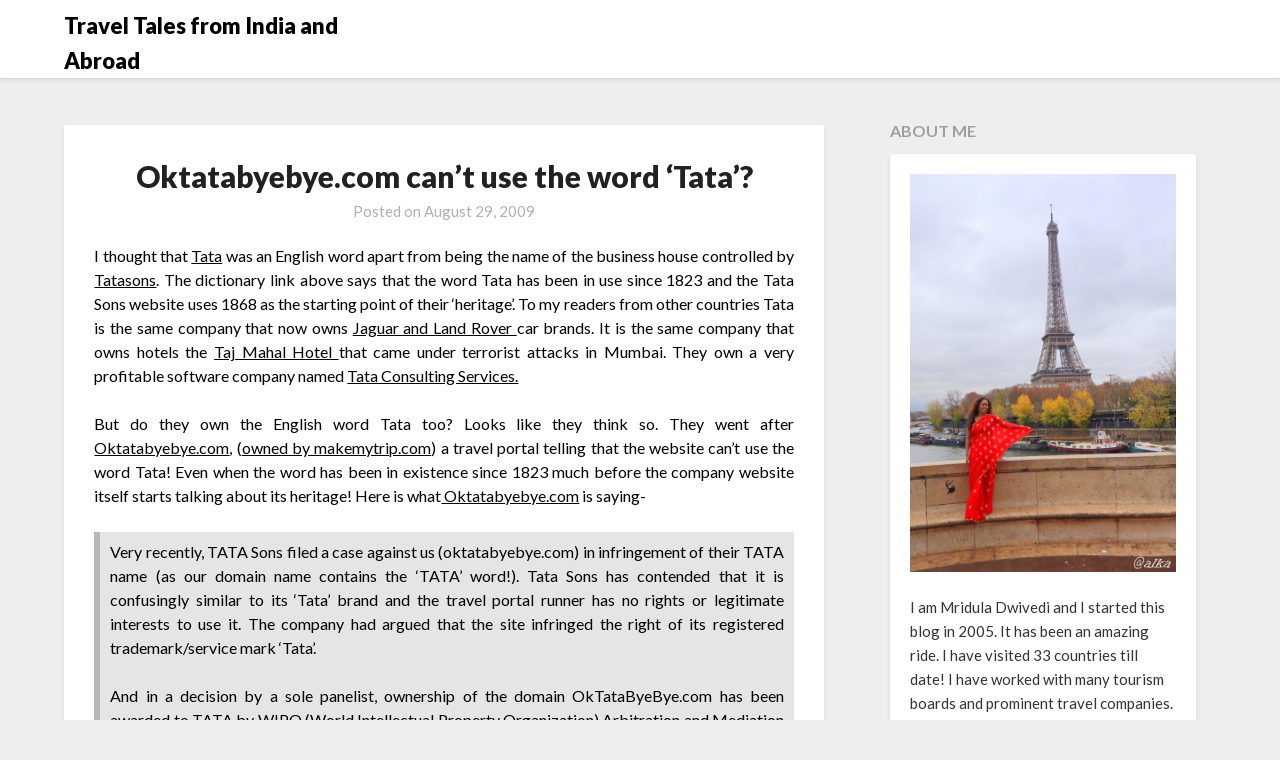

--- FILE ---
content_type: text/html; charset=UTF-8
request_url: https://traveltalesfromindia.in/oktatabyebye-com-cant-use-the-word-tata/
body_size: 15092
content:
<!doctype html>
<html dir="ltr" lang="en-US" prefix="og: https://ogp.me/ns#">
<head>
	<meta charset="UTF-8">
	<meta name="viewport" content="width=device-width, initial-scale=1">
	<link rel="profile" href="http://gmpg.org/xfn/11">
	<title>Oktatabyebye.com can’t use the word ‘Tata’? - Travel Tales from India and Abroad</title>
	<style>img:is([sizes="auto" i], [sizes^="auto," i]) { contain-intrinsic-size: 3000px 1500px }</style>
	
		<!-- All in One SEO 4.9.3 - aioseo.com -->
	<meta name="description" content="I thought that Tata was an English word apart from being the name of the business house controlled by Tatasons. The dictionary link above says that the word Tata has been in use since 1823 and the Tata Sons website uses 1868 as the starting point of their &#039;heritage&#039;. To my readers from other countries" />
	<meta name="robots" content="max-image-preview:large" />
	<meta name="author" content="Mridula Dwivedi"/>
	<link rel="canonical" href="https://traveltalesfromindia.in/oktatabyebye-com-cant-use-the-word-tata/" />
	<meta name="generator" content="All in One SEO (AIOSEO) 4.9.3" />
		<meta property="og:locale" content="en_US" />
		<meta property="og:site_name" content="Travel Tales from India and Abroad - @mridulablog" />
		<meta property="og:type" content="article" />
		<meta property="og:title" content="Oktatabyebye.com can’t use the word ‘Tata’? - Travel Tales from India and Abroad" />
		<meta property="og:description" content="I thought that Tata was an English word apart from being the name of the business house controlled by Tatasons. The dictionary link above says that the word Tata has been in use since 1823 and the Tata Sons website uses 1868 as the starting point of their &#039;heritage&#039;. To my readers from other countries" />
		<meta property="og:url" content="https://traveltalesfromindia.in/oktatabyebye-com-cant-use-the-word-tata/" />
		<meta property="article:published_time" content="2009-08-29T05:18:00+00:00" />
		<meta property="article:modified_time" content="2009-08-29T05:18:00+00:00" />
		<meta property="article:publisher" content="https://www.facebook.com/mridulablog" />
		<meta name="twitter:card" content="summary" />
		<meta name="twitter:site" content="@mridulablog" />
		<meta name="twitter:title" content="Oktatabyebye.com can’t use the word ‘Tata’? - Travel Tales from India and Abroad" />
		<meta name="twitter:description" content="I thought that Tata was an English word apart from being the name of the business house controlled by Tatasons. The dictionary link above says that the word Tata has been in use since 1823 and the Tata Sons website uses 1868 as the starting point of their &#039;heritage&#039;. To my readers from other countries" />
		<meta name="twitter:creator" content="@mridulablog" />
		<script type="application/ld+json" class="aioseo-schema">
			{"@context":"https:\/\/schema.org","@graph":[{"@type":"BlogPosting","@id":"https:\/\/traveltalesfromindia.in\/oktatabyebye-com-cant-use-the-word-tata\/#blogposting","name":"Oktatabyebye.com can\u2019t use the word \u2018Tata\u2019? - Travel Tales from India and Abroad","headline":"Oktatabyebye.com can&#8217;t use the word &#8216;Tata&#8217;?","author":{"@id":"https:\/\/traveltalesfromindia.in\/author\/admin\/#author"},"publisher":{"@id":"https:\/\/traveltalesfromindia.in\/#organization"},"image":{"@type":"ImageObject","url":"http:\/\/www.flyyoufools.com\/wp-content\/2009\/08\/181-tata-vs-oktatabyebye.png","@id":"https:\/\/traveltalesfromindia.in\/oktatabyebye-com-cant-use-the-word-tata\/#articleImage"},"datePublished":"2009-08-29T05:18:00+05:30","dateModified":"2009-08-29T05:18:00+05:30","inLanguage":"en-US","commentCount":11,"mainEntityOfPage":{"@id":"https:\/\/traveltalesfromindia.in\/oktatabyebye-com-cant-use-the-word-tata\/#webpage"},"isPartOf":{"@id":"https:\/\/traveltalesfromindia.in\/oktatabyebye-com-cant-use-the-word-tata\/#webpage"},"articleSection":"Uncategorized"},{"@type":"BreadcrumbList","@id":"https:\/\/traveltalesfromindia.in\/oktatabyebye-com-cant-use-the-word-tata\/#breadcrumblist","itemListElement":[{"@type":"ListItem","@id":"https:\/\/traveltalesfromindia.in#listItem","position":1,"name":"Home","item":"https:\/\/traveltalesfromindia.in","nextItem":{"@type":"ListItem","@id":"https:\/\/traveltalesfromindia.in\/category\/uncategorized\/#listItem","name":"Uncategorized"}},{"@type":"ListItem","@id":"https:\/\/traveltalesfromindia.in\/category\/uncategorized\/#listItem","position":2,"name":"Uncategorized","item":"https:\/\/traveltalesfromindia.in\/category\/uncategorized\/","nextItem":{"@type":"ListItem","@id":"https:\/\/traveltalesfromindia.in\/oktatabyebye-com-cant-use-the-word-tata\/#listItem","name":"Oktatabyebye.com can&#8217;t use the word &#8216;Tata&#8217;?"},"previousItem":{"@type":"ListItem","@id":"https:\/\/traveltalesfromindia.in#listItem","name":"Home"}},{"@type":"ListItem","@id":"https:\/\/traveltalesfromindia.in\/oktatabyebye-com-cant-use-the-word-tata\/#listItem","position":3,"name":"Oktatabyebye.com can&#8217;t use the word &#8216;Tata&#8217;?","previousItem":{"@type":"ListItem","@id":"https:\/\/traveltalesfromindia.in\/category\/uncategorized\/#listItem","name":"Uncategorized"}}]},{"@type":"Organization","@id":"https:\/\/traveltalesfromindia.in\/#organization","name":"Travel Tales from India and Abroad","description":"@mridulablog","url":"https:\/\/traveltalesfromindia.in\/","sameAs":["https:\/\/www.facebook.com\/mridulablog","https:\/\/twitter.com\/mridulablog","https:\/\/www.instagram.com\/mridulablog\/","https:\/\/in.pinterest.com\/mridulablog\/","https:\/\/www.youtube.com\/c\/MridulaD","https:\/\/www.linkedin.com\/in\/mridulablog\/"]},{"@type":"Person","@id":"https:\/\/traveltalesfromindia.in\/author\/admin\/#author","url":"https:\/\/traveltalesfromindia.in\/author\/admin\/","name":"Mridula Dwivedi","image":{"@type":"ImageObject","@id":"https:\/\/traveltalesfromindia.in\/oktatabyebye-com-cant-use-the-word-tata\/#authorImage","url":"https:\/\/secure.gravatar.com\/avatar\/d1adbd7e0e637b81da7c479d4021f89f262ed187523fcf75fdaefafbedfc8157?s=96&d=identicon&r=g","width":96,"height":96,"caption":"Mridula Dwivedi"}},{"@type":"WebPage","@id":"https:\/\/traveltalesfromindia.in\/oktatabyebye-com-cant-use-the-word-tata\/#webpage","url":"https:\/\/traveltalesfromindia.in\/oktatabyebye-com-cant-use-the-word-tata\/","name":"Oktatabyebye.com can\u2019t use the word \u2018Tata\u2019? - Travel Tales from India and Abroad","description":"I thought that Tata was an English word apart from being the name of the business house controlled by Tatasons. The dictionary link above says that the word Tata has been in use since 1823 and the Tata Sons website uses 1868 as the starting point of their 'heritage'. To my readers from other countries","inLanguage":"en-US","isPartOf":{"@id":"https:\/\/traveltalesfromindia.in\/#website"},"breadcrumb":{"@id":"https:\/\/traveltalesfromindia.in\/oktatabyebye-com-cant-use-the-word-tata\/#breadcrumblist"},"author":{"@id":"https:\/\/traveltalesfromindia.in\/author\/admin\/#author"},"creator":{"@id":"https:\/\/traveltalesfromindia.in\/author\/admin\/#author"},"datePublished":"2009-08-29T05:18:00+05:30","dateModified":"2009-08-29T05:18:00+05:30"},{"@type":"WebSite","@id":"https:\/\/traveltalesfromindia.in\/#website","url":"https:\/\/traveltalesfromindia.in\/","name":"Travel Tales from India and Abroad","description":"@mridulablog","inLanguage":"en-US","publisher":{"@id":"https:\/\/traveltalesfromindia.in\/#organization"}}]}
		</script>
		<!-- All in One SEO -->

<link rel='dns-prefetch' href='//www.googletagmanager.com' />
<link rel='dns-prefetch' href='//fonts.googleapis.com' />
<link rel='dns-prefetch' href='//pagead2.googlesyndication.com' />
<link rel="alternate" type="application/rss+xml" title="Travel Tales from India and Abroad &raquo; Feed" href="https://traveltalesfromindia.in/feed/" />
<link rel="alternate" type="application/rss+xml" title="Travel Tales from India and Abroad &raquo; Comments Feed" href="https://traveltalesfromindia.in/comments/feed/" />
<link rel="alternate" type="application/rss+xml" title="Travel Tales from India and Abroad &raquo; Oktatabyebye.com can&#8217;t use the word &#8216;Tata&#8217;? Comments Feed" href="https://traveltalesfromindia.in/oktatabyebye-com-cant-use-the-word-tata/feed/" />
<script type="text/javascript">
/* <![CDATA[ */
window._wpemojiSettings = {"baseUrl":"https:\/\/s.w.org\/images\/core\/emoji\/16.0.1\/72x72\/","ext":".png","svgUrl":"https:\/\/s.w.org\/images\/core\/emoji\/16.0.1\/svg\/","svgExt":".svg","source":{"concatemoji":"https:\/\/traveltalesfromindia.in\/wp-includes\/js\/wp-emoji-release.min.js?ver=6.8.3"}};
/*! This file is auto-generated */
!function(s,n){var o,i,e;function c(e){try{var t={supportTests:e,timestamp:(new Date).valueOf()};sessionStorage.setItem(o,JSON.stringify(t))}catch(e){}}function p(e,t,n){e.clearRect(0,0,e.canvas.width,e.canvas.height),e.fillText(t,0,0);var t=new Uint32Array(e.getImageData(0,0,e.canvas.width,e.canvas.height).data),a=(e.clearRect(0,0,e.canvas.width,e.canvas.height),e.fillText(n,0,0),new Uint32Array(e.getImageData(0,0,e.canvas.width,e.canvas.height).data));return t.every(function(e,t){return e===a[t]})}function u(e,t){e.clearRect(0,0,e.canvas.width,e.canvas.height),e.fillText(t,0,0);for(var n=e.getImageData(16,16,1,1),a=0;a<n.data.length;a++)if(0!==n.data[a])return!1;return!0}function f(e,t,n,a){switch(t){case"flag":return n(e,"\ud83c\udff3\ufe0f\u200d\u26a7\ufe0f","\ud83c\udff3\ufe0f\u200b\u26a7\ufe0f")?!1:!n(e,"\ud83c\udde8\ud83c\uddf6","\ud83c\udde8\u200b\ud83c\uddf6")&&!n(e,"\ud83c\udff4\udb40\udc67\udb40\udc62\udb40\udc65\udb40\udc6e\udb40\udc67\udb40\udc7f","\ud83c\udff4\u200b\udb40\udc67\u200b\udb40\udc62\u200b\udb40\udc65\u200b\udb40\udc6e\u200b\udb40\udc67\u200b\udb40\udc7f");case"emoji":return!a(e,"\ud83e\udedf")}return!1}function g(e,t,n,a){var r="undefined"!=typeof WorkerGlobalScope&&self instanceof WorkerGlobalScope?new OffscreenCanvas(300,150):s.createElement("canvas"),o=r.getContext("2d",{willReadFrequently:!0}),i=(o.textBaseline="top",o.font="600 32px Arial",{});return e.forEach(function(e){i[e]=t(o,e,n,a)}),i}function t(e){var t=s.createElement("script");t.src=e,t.defer=!0,s.head.appendChild(t)}"undefined"!=typeof Promise&&(o="wpEmojiSettingsSupports",i=["flag","emoji"],n.supports={everything:!0,everythingExceptFlag:!0},e=new Promise(function(e){s.addEventListener("DOMContentLoaded",e,{once:!0})}),new Promise(function(t){var n=function(){try{var e=JSON.parse(sessionStorage.getItem(o));if("object"==typeof e&&"number"==typeof e.timestamp&&(new Date).valueOf()<e.timestamp+604800&&"object"==typeof e.supportTests)return e.supportTests}catch(e){}return null}();if(!n){if("undefined"!=typeof Worker&&"undefined"!=typeof OffscreenCanvas&&"undefined"!=typeof URL&&URL.createObjectURL&&"undefined"!=typeof Blob)try{var e="postMessage("+g.toString()+"("+[JSON.stringify(i),f.toString(),p.toString(),u.toString()].join(",")+"));",a=new Blob([e],{type:"text/javascript"}),r=new Worker(URL.createObjectURL(a),{name:"wpTestEmojiSupports"});return void(r.onmessage=function(e){c(n=e.data),r.terminate(),t(n)})}catch(e){}c(n=g(i,f,p,u))}t(n)}).then(function(e){for(var t in e)n.supports[t]=e[t],n.supports.everything=n.supports.everything&&n.supports[t],"flag"!==t&&(n.supports.everythingExceptFlag=n.supports.everythingExceptFlag&&n.supports[t]);n.supports.everythingExceptFlag=n.supports.everythingExceptFlag&&!n.supports.flag,n.DOMReady=!1,n.readyCallback=function(){n.DOMReady=!0}}).then(function(){return e}).then(function(){var e;n.supports.everything||(n.readyCallback(),(e=n.source||{}).concatemoji?t(e.concatemoji):e.wpemoji&&e.twemoji&&(t(e.twemoji),t(e.wpemoji)))}))}((window,document),window._wpemojiSettings);
/* ]]> */
</script>
<style id='wp-emoji-styles-inline-css' type='text/css'>

	img.wp-smiley, img.emoji {
		display: inline !important;
		border: none !important;
		box-shadow: none !important;
		height: 1em !important;
		width: 1em !important;
		margin: 0 0.07em !important;
		vertical-align: -0.1em !important;
		background: none !important;
		padding: 0 !important;
	}
</style>
<link rel='stylesheet' id='wp-block-library-css' href='https://traveltalesfromindia.in/wp-includes/css/dist/block-library/style.min.css?ver=6.8.3' type='text/css' media='all' />
<style id='classic-theme-styles-inline-css' type='text/css'>
/*! This file is auto-generated */
.wp-block-button__link{color:#fff;background-color:#32373c;border-radius:9999px;box-shadow:none;text-decoration:none;padding:calc(.667em + 2px) calc(1.333em + 2px);font-size:1.125em}.wp-block-file__button{background:#32373c;color:#fff;text-decoration:none}
</style>
<link rel='stylesheet' id='aioseo/css/src/vue/standalone/blocks/table-of-contents/global.scss-css' href='https://traveltalesfromindia.in/wp-content/plugins/all-in-one-seo-pack/dist/Lite/assets/css/table-of-contents/global.e90f6d47.css?ver=4.9.3' type='text/css' media='all' />
<style id='global-styles-inline-css' type='text/css'>
:root{--wp--preset--aspect-ratio--square: 1;--wp--preset--aspect-ratio--4-3: 4/3;--wp--preset--aspect-ratio--3-4: 3/4;--wp--preset--aspect-ratio--3-2: 3/2;--wp--preset--aspect-ratio--2-3: 2/3;--wp--preset--aspect-ratio--16-9: 16/9;--wp--preset--aspect-ratio--9-16: 9/16;--wp--preset--color--black: #000000;--wp--preset--color--cyan-bluish-gray: #abb8c3;--wp--preset--color--white: #ffffff;--wp--preset--color--pale-pink: #f78da7;--wp--preset--color--vivid-red: #cf2e2e;--wp--preset--color--luminous-vivid-orange: #ff6900;--wp--preset--color--luminous-vivid-amber: #fcb900;--wp--preset--color--light-green-cyan: #7bdcb5;--wp--preset--color--vivid-green-cyan: #00d084;--wp--preset--color--pale-cyan-blue: #8ed1fc;--wp--preset--color--vivid-cyan-blue: #0693e3;--wp--preset--color--vivid-purple: #9b51e0;--wp--preset--gradient--vivid-cyan-blue-to-vivid-purple: linear-gradient(135deg,rgba(6,147,227,1) 0%,rgb(155,81,224) 100%);--wp--preset--gradient--light-green-cyan-to-vivid-green-cyan: linear-gradient(135deg,rgb(122,220,180) 0%,rgb(0,208,130) 100%);--wp--preset--gradient--luminous-vivid-amber-to-luminous-vivid-orange: linear-gradient(135deg,rgba(252,185,0,1) 0%,rgba(255,105,0,1) 100%);--wp--preset--gradient--luminous-vivid-orange-to-vivid-red: linear-gradient(135deg,rgba(255,105,0,1) 0%,rgb(207,46,46) 100%);--wp--preset--gradient--very-light-gray-to-cyan-bluish-gray: linear-gradient(135deg,rgb(238,238,238) 0%,rgb(169,184,195) 100%);--wp--preset--gradient--cool-to-warm-spectrum: linear-gradient(135deg,rgb(74,234,220) 0%,rgb(151,120,209) 20%,rgb(207,42,186) 40%,rgb(238,44,130) 60%,rgb(251,105,98) 80%,rgb(254,248,76) 100%);--wp--preset--gradient--blush-light-purple: linear-gradient(135deg,rgb(255,206,236) 0%,rgb(152,150,240) 100%);--wp--preset--gradient--blush-bordeaux: linear-gradient(135deg,rgb(254,205,165) 0%,rgb(254,45,45) 50%,rgb(107,0,62) 100%);--wp--preset--gradient--luminous-dusk: linear-gradient(135deg,rgb(255,203,112) 0%,rgb(199,81,192) 50%,rgb(65,88,208) 100%);--wp--preset--gradient--pale-ocean: linear-gradient(135deg,rgb(255,245,203) 0%,rgb(182,227,212) 50%,rgb(51,167,181) 100%);--wp--preset--gradient--electric-grass: linear-gradient(135deg,rgb(202,248,128) 0%,rgb(113,206,126) 100%);--wp--preset--gradient--midnight: linear-gradient(135deg,rgb(2,3,129) 0%,rgb(40,116,252) 100%);--wp--preset--font-size--small: 13px;--wp--preset--font-size--medium: 20px;--wp--preset--font-size--large: 36px;--wp--preset--font-size--x-large: 42px;--wp--preset--spacing--20: 0.44rem;--wp--preset--spacing--30: 0.67rem;--wp--preset--spacing--40: 1rem;--wp--preset--spacing--50: 1.5rem;--wp--preset--spacing--60: 2.25rem;--wp--preset--spacing--70: 3.38rem;--wp--preset--spacing--80: 5.06rem;--wp--preset--shadow--natural: 6px 6px 9px rgba(0, 0, 0, 0.2);--wp--preset--shadow--deep: 12px 12px 50px rgba(0, 0, 0, 0.4);--wp--preset--shadow--sharp: 6px 6px 0px rgba(0, 0, 0, 0.2);--wp--preset--shadow--outlined: 6px 6px 0px -3px rgba(255, 255, 255, 1), 6px 6px rgba(0, 0, 0, 1);--wp--preset--shadow--crisp: 6px 6px 0px rgba(0, 0, 0, 1);}:where(.is-layout-flex){gap: 0.5em;}:where(.is-layout-grid){gap: 0.5em;}body .is-layout-flex{display: flex;}.is-layout-flex{flex-wrap: wrap;align-items: center;}.is-layout-flex > :is(*, div){margin: 0;}body .is-layout-grid{display: grid;}.is-layout-grid > :is(*, div){margin: 0;}:where(.wp-block-columns.is-layout-flex){gap: 2em;}:where(.wp-block-columns.is-layout-grid){gap: 2em;}:where(.wp-block-post-template.is-layout-flex){gap: 1.25em;}:where(.wp-block-post-template.is-layout-grid){gap: 1.25em;}.has-black-color{color: var(--wp--preset--color--black) !important;}.has-cyan-bluish-gray-color{color: var(--wp--preset--color--cyan-bluish-gray) !important;}.has-white-color{color: var(--wp--preset--color--white) !important;}.has-pale-pink-color{color: var(--wp--preset--color--pale-pink) !important;}.has-vivid-red-color{color: var(--wp--preset--color--vivid-red) !important;}.has-luminous-vivid-orange-color{color: var(--wp--preset--color--luminous-vivid-orange) !important;}.has-luminous-vivid-amber-color{color: var(--wp--preset--color--luminous-vivid-amber) !important;}.has-light-green-cyan-color{color: var(--wp--preset--color--light-green-cyan) !important;}.has-vivid-green-cyan-color{color: var(--wp--preset--color--vivid-green-cyan) !important;}.has-pale-cyan-blue-color{color: var(--wp--preset--color--pale-cyan-blue) !important;}.has-vivid-cyan-blue-color{color: var(--wp--preset--color--vivid-cyan-blue) !important;}.has-vivid-purple-color{color: var(--wp--preset--color--vivid-purple) !important;}.has-black-background-color{background-color: var(--wp--preset--color--black) !important;}.has-cyan-bluish-gray-background-color{background-color: var(--wp--preset--color--cyan-bluish-gray) !important;}.has-white-background-color{background-color: var(--wp--preset--color--white) !important;}.has-pale-pink-background-color{background-color: var(--wp--preset--color--pale-pink) !important;}.has-vivid-red-background-color{background-color: var(--wp--preset--color--vivid-red) !important;}.has-luminous-vivid-orange-background-color{background-color: var(--wp--preset--color--luminous-vivid-orange) !important;}.has-luminous-vivid-amber-background-color{background-color: var(--wp--preset--color--luminous-vivid-amber) !important;}.has-light-green-cyan-background-color{background-color: var(--wp--preset--color--light-green-cyan) !important;}.has-vivid-green-cyan-background-color{background-color: var(--wp--preset--color--vivid-green-cyan) !important;}.has-pale-cyan-blue-background-color{background-color: var(--wp--preset--color--pale-cyan-blue) !important;}.has-vivid-cyan-blue-background-color{background-color: var(--wp--preset--color--vivid-cyan-blue) !important;}.has-vivid-purple-background-color{background-color: var(--wp--preset--color--vivid-purple) !important;}.has-black-border-color{border-color: var(--wp--preset--color--black) !important;}.has-cyan-bluish-gray-border-color{border-color: var(--wp--preset--color--cyan-bluish-gray) !important;}.has-white-border-color{border-color: var(--wp--preset--color--white) !important;}.has-pale-pink-border-color{border-color: var(--wp--preset--color--pale-pink) !important;}.has-vivid-red-border-color{border-color: var(--wp--preset--color--vivid-red) !important;}.has-luminous-vivid-orange-border-color{border-color: var(--wp--preset--color--luminous-vivid-orange) !important;}.has-luminous-vivid-amber-border-color{border-color: var(--wp--preset--color--luminous-vivid-amber) !important;}.has-light-green-cyan-border-color{border-color: var(--wp--preset--color--light-green-cyan) !important;}.has-vivid-green-cyan-border-color{border-color: var(--wp--preset--color--vivid-green-cyan) !important;}.has-pale-cyan-blue-border-color{border-color: var(--wp--preset--color--pale-cyan-blue) !important;}.has-vivid-cyan-blue-border-color{border-color: var(--wp--preset--color--vivid-cyan-blue) !important;}.has-vivid-purple-border-color{border-color: var(--wp--preset--color--vivid-purple) !important;}.has-vivid-cyan-blue-to-vivid-purple-gradient-background{background: var(--wp--preset--gradient--vivid-cyan-blue-to-vivid-purple) !important;}.has-light-green-cyan-to-vivid-green-cyan-gradient-background{background: var(--wp--preset--gradient--light-green-cyan-to-vivid-green-cyan) !important;}.has-luminous-vivid-amber-to-luminous-vivid-orange-gradient-background{background: var(--wp--preset--gradient--luminous-vivid-amber-to-luminous-vivid-orange) !important;}.has-luminous-vivid-orange-to-vivid-red-gradient-background{background: var(--wp--preset--gradient--luminous-vivid-orange-to-vivid-red) !important;}.has-very-light-gray-to-cyan-bluish-gray-gradient-background{background: var(--wp--preset--gradient--very-light-gray-to-cyan-bluish-gray) !important;}.has-cool-to-warm-spectrum-gradient-background{background: var(--wp--preset--gradient--cool-to-warm-spectrum) !important;}.has-blush-light-purple-gradient-background{background: var(--wp--preset--gradient--blush-light-purple) !important;}.has-blush-bordeaux-gradient-background{background: var(--wp--preset--gradient--blush-bordeaux) !important;}.has-luminous-dusk-gradient-background{background: var(--wp--preset--gradient--luminous-dusk) !important;}.has-pale-ocean-gradient-background{background: var(--wp--preset--gradient--pale-ocean) !important;}.has-electric-grass-gradient-background{background: var(--wp--preset--gradient--electric-grass) !important;}.has-midnight-gradient-background{background: var(--wp--preset--gradient--midnight) !important;}.has-small-font-size{font-size: var(--wp--preset--font-size--small) !important;}.has-medium-font-size{font-size: var(--wp--preset--font-size--medium) !important;}.has-large-font-size{font-size: var(--wp--preset--font-size--large) !important;}.has-x-large-font-size{font-size: var(--wp--preset--font-size--x-large) !important;}
:where(.wp-block-post-template.is-layout-flex){gap: 1.25em;}:where(.wp-block-post-template.is-layout-grid){gap: 1.25em;}
:where(.wp-block-columns.is-layout-flex){gap: 2em;}:where(.wp-block-columns.is-layout-grid){gap: 2em;}
:root :where(.wp-block-pullquote){font-size: 1.5em;line-height: 1.6;}
</style>
<link rel='stylesheet' id='jpibfi-style-css' href='https://traveltalesfromindia.in/wp-content/plugins/jquery-pin-it-button-for-images/css/client.css?ver=3.0.6' type='text/css' media='all' />
<link rel='stylesheet' id='wp-components-css' href='https://traveltalesfromindia.in/wp-includes/css/dist/components/style.min.css?ver=6.8.3' type='text/css' media='all' />
<link rel='stylesheet' id='godaddy-styles-css' href='https://traveltalesfromindia.in/wp-content/mu-plugins/vendor/wpex/godaddy-launch/includes/Dependencies/GoDaddy/Styles/build/latest.css?ver=2.0.2' type='text/css' media='all' />
<link rel='stylesheet' id='font-awesome-css' href='https://traveltalesfromindia.in/wp-content/themes/blogrid/css/font-awesome.min.css?ver=6.8.3' type='text/css' media='all' />
<link rel='stylesheet' id='blogrid-style-css' href='https://traveltalesfromindia.in/wp-content/themes/blogrid/style.css?ver=6.8.3' type='text/css' media='all' />
<link rel='stylesheet' id='blogrid-google-fonts-css' href='//fonts.googleapis.com/css?family=Lato%3A300%2C400%2C700%2C900&#038;ver=6.8.3' type='text/css' media='all' />
<script type="text/javascript" src="https://traveltalesfromindia.in/wp-includes/js/jquery/jquery.min.js?ver=3.7.1" id="jquery-core-js"></script>
<script type="text/javascript" src="https://traveltalesfromindia.in/wp-includes/js/jquery/jquery-migrate.min.js?ver=3.4.1" id="jquery-migrate-js"></script>

<!-- Google tag (gtag.js) snippet added by Site Kit -->
<!-- Google Analytics snippet added by Site Kit -->
<script type="text/javascript" src="https://www.googletagmanager.com/gtag/js?id=G-NTMQ43ENQ6" id="google_gtagjs-js" async></script>
<script type="text/javascript" id="google_gtagjs-js-after">
/* <![CDATA[ */
window.dataLayer = window.dataLayer || [];function gtag(){dataLayer.push(arguments);}
gtag("set","linker",{"domains":["traveltalesfromindia.in"]});
gtag("js", new Date());
gtag("set", "developer_id.dZTNiMT", true);
gtag("config", "G-NTMQ43ENQ6");
/* ]]> */
</script>
<link rel="https://api.w.org/" href="https://traveltalesfromindia.in/wp-json/" /><link rel="alternate" title="JSON" type="application/json" href="https://traveltalesfromindia.in/wp-json/wp/v2/posts/930" /><link rel="EditURI" type="application/rsd+xml" title="RSD" href="https://traveltalesfromindia.in/xmlrpc.php?rsd" />
<meta name="generator" content="WordPress 6.8.3" />
<link rel='shortlink' href='https://traveltalesfromindia.in/?p=930' />
<link rel="alternate" title="oEmbed (JSON)" type="application/json+oembed" href="https://traveltalesfromindia.in/wp-json/oembed/1.0/embed?url=https%3A%2F%2Ftraveltalesfromindia.in%2Foktatabyebye-com-cant-use-the-word-tata%2F" />
<link rel="alternate" title="oEmbed (XML)" type="text/xml+oembed" href="https://traveltalesfromindia.in/wp-json/oembed/1.0/embed?url=https%3A%2F%2Ftraveltalesfromindia.in%2Foktatabyebye-com-cant-use-the-word-tata%2F&#038;format=xml" />
<meta name="generator" content="Site Kit by Google 1.170.0" /><style type="text/css">
	a.pinit-button.custom span {
		}

	.pinit-hover {
		opacity: 0.8 !important;
		filter: alpha(opacity=80) !important;
	}
	a.pinit-button {
	border-bottom: 0 !important;
	box-shadow: none !important;
	margin-bottom: 0 !important;
}
a.pinit-button::after {
    display: none;
}</style>
		<link rel="pingback" href="https://traveltalesfromindia.in/xmlrpc.php">
		<style type="text/css">
		body, .site, .swidgets-wrap h3, .post-data-text { background: ; }
		.site-title a, .site-description { color: ; }
		.sheader { background-color:  !important; }
		.main-navigation ul li a, .main-navigation ul li .sub-arrow, .super-menu .toggle-mobile-menu,.toggle-mobile-menu:before, .mobile-menu-active .smenu-hide { color: ; }
		#smobile-menu.show .main-navigation ul ul.children.active, #smobile-menu.show .main-navigation ul ul.sub-menu.active, #smobile-menu.show .main-navigation ul li, .smenu-hide.toggle-mobile-menu.menu-toggle, #smobile-menu.show .main-navigation ul li, .primary-menu ul li ul.children li, .primary-menu ul li ul.sub-menu li, .primary-menu .pmenu, .super-menu { border-color: ; border-bottom-color: ; }
		#secondary .widget h3, #secondary .widget h3 a, #secondary .widget h4, #secondary .widget h1, #secondary .widget h2, #secondary .widget h5, #secondary .widget h6, #secondary .widget h4 a { color: ; }
		#secondary .widget a, #secondary a, #secondary .widget li a , #secondary span.sub-arrow{ color: ; }
		#secondary, #secondary .widget, #secondary .widget p, #secondary .widget li, .widget time.rpwe-time.published { color: ; }
		#secondary .swidgets-wrap, #secondary .widget ul li, .featured-sidebar .search-field { border-color: ; }
		.site-info, .footer-column-three input.search-submit, .footer-column-three p, .footer-column-three li, .footer-column-three td, .footer-column-three th, .footer-column-three caption { color: ; }
		.footer-column-three h3, .footer-column-three h4, .footer-column-three h5, .footer-column-three h6, .footer-column-three h1, .footer-column-three h2, .footer-column-three h4, .footer-column-three h3 a { color: ; }
		.footer-column-three a, .footer-column-three li a, .footer-column-three .widget a, .footer-column-three .sub-arrow { color: ; }
		.footer-column-three h3:after { background: ; }
		.site-info, .widget ul li, .footer-column-three input.search-field, .footer-column-three input.search-submit { border-color: ; }
		.site-footer { background-color: ; }
		.content-wrapper h2.entry-title a, .content-wrapper h2.entry-title a:hover, .content-wrapper h2.entry-title a:active, .content-wrapper h2.entry-title a:focus, .archive .page-header h1, .blogposts-list h2 a, .blogposts-list h2 a:hover, .blogposts-list h2 a:active, .search-results h1.page-title { color: ; }
		.blogposts-list .post-data-text, .blogposts-list .post-data-text a, .content-wrapper .post-data-text *{ color: ; }
		.blogposts-list p { color: ; }
		.page-numbers li a, .blogposts-list .blogpost-button { background: ; }
		.page-numbers li a, .blogposts-list .blogpost-button, span.page-numbers.dots, .page-numbers.current, .page-numbers li a:hover { color: ; }
		.archive .page-header h1, .search-results h1.page-title, .blogposts-list.fbox, span.page-numbers.dots, .page-numbers li a, .page-numbers.current { border-color: ; }
		.blogposts-list .post-data-divider { background: ; }
		.page .comments-area .comment-author, .page .comments-area .comment-author a, .page .comments-area .comments-title, .page .content-area h1, .page .content-area h2, .page .content-area h3, .page .content-area h4, .page .content-area h5, .page .content-area h6, .page .content-area th, .single  .comments-area .comment-author, .single .comments-area .comment-author a, .single .comments-area .comments-title, .single .content-area h1, .single .content-area h2, .single .content-area h3, .single .content-area h4, .single .content-area h5, .single .content-area h6, .single .content-area th, .search-no-results h1, .error404 h1 { color: ; }
		.single .post-data-text, .page .post-data-text, .page .post-data-text a, .single .post-data-text a, .comments-area .comment-meta .comment-metadata a, .single .post-data-text * { color: ; }
		.page .content-area p, .page article, .page .content-area table, .page .content-area dd, .page .content-area dt, .page .content-area address, .page .content-area .entry-content, .page .content-area li, .page .content-area ol, .single .content-area p, .single article, .single .content-area table, .single .content-area dd, .single .content-area dt, .single .content-area address, .single .entry-content, .single .content-area li, .single .content-area ol, .search-no-results .page-content p { color: ; }
		.single .entry-content a, .page .entry-content a, .comment-content a, .comments-area .reply a, .logged-in-as a, .comments-area .comment-respond a { color: ; }
		.comments-area p.form-submit input { background: ; }
		.error404 .page-content p, .error404 input.search-submit, .search-no-results input.search-submit { color: ; }
		.page .comments-area, .page article.fbox, .page article tr, .page .comments-area ol.comment-list ol.children li, .page .comments-area ol.comment-list .comment, .single .comments-area, .single article.fbox, .single article tr, .comments-area ol.comment-list ol.children li, .comments-area ol.comment-list .comment, .error404 main#main, .error404 .search-form label, .search-no-results .search-form label, .error404 input.search-submit, .search-no-results input.search-submit, .error404 main#main, .search-no-results section.fbox.no-results.not-found{ border-color: ; }
		.single .post-data-divider, .page .post-data-divider { background: ; }
		.single .comments-area p.form-submit input, .page .comments-area p.form-submit input { color: ; }
		.bottom-header-wrapper { padding-top: px; }
		.bottom-header-wrapper { padding-bottom: px; }
		.bottom-header-wrapper { background: ; }
		.bottom-header-wrapper *{ color: ; }
		.header-widget a, .header-widget li a, .header-widget i.fa { color: ; }
		.header-widget, .header-widget p, .header-widget li, .header-widget .textwidget { color: ; }
		.header-widget .widget-title, .header-widget h1, .header-widget h3, .header-widget h2, .header-widget h4, .header-widget h5, .header-widget h6{ color: ; }
		.header-widget.swidgets-wrap, .header-widget ul li, .header-widget .search-field { border-color: ; }
		.bottom-header-title, .bottom-header-paragraph{ color: ; }

		#secondary .widget-title-lines:after, #secondary .widget-title-lines:before { background: ; }


		.header-widgets-wrapper .swidgets-wrap{ background: ; }
		.top-nav-wrapper, .primary-menu .pmenu, .super-menu, #smobile-menu, .primary-menu ul li ul.children, .primary-menu ul li ul.sub-menu { background-color: ; }
		#secondary .widget li, #secondary input.search-field, #secondary div#calendar_wrap, #secondary .tagcloud, #secondary .textwidget{ background: ; }
		#secondary .swidget { border-color: ; }
		.archive article.fbox, .search-results article.fbox, .blog article.fbox { background: ; }


		.comments-area, .single article.fbox, .page article.fbox { background: ; }
		</style>
		
<!-- Google AdSense meta tags added by Site Kit -->
<meta name="google-adsense-platform-account" content="ca-host-pub-2644536267352236">
<meta name="google-adsense-platform-domain" content="sitekit.withgoogle.com">
<!-- End Google AdSense meta tags added by Site Kit -->
		<style type="text/css">


	.site-title a,
		.site-description,
		.logofont {
			color: #000000;
		}

	
		https://traveltalesfromindia.in/wp-content/uploads/2021/10/cropped-delhi-leh-flight-1.jpg"
				.site-title a,
		.site-description {
			color: #000000;
		}
				</style>
		
<!-- Google AdSense snippet added by Site Kit -->
<script type="text/javascript" async="async" src="https://pagead2.googlesyndication.com/pagead/js/adsbygoogle.js?client=ca-pub-4869259500665903&amp;host=ca-host-pub-2644536267352236" crossorigin="anonymous"></script>

<!-- End Google AdSense snippet added by Site Kit -->
<link rel="icon" href="https://traveltalesfromindia.in/wp-content/uploads/2021/11/cropped-mridula1-32x32.jpg" sizes="32x32" />
<link rel="icon" href="https://traveltalesfromindia.in/wp-content/uploads/2021/11/cropped-mridula1-192x192.jpg" sizes="192x192" />
<link rel="apple-touch-icon" href="https://traveltalesfromindia.in/wp-content/uploads/2021/11/cropped-mridula1-180x180.jpg" />
<meta name="msapplication-TileImage" content="https://traveltalesfromindia.in/wp-content/uploads/2021/11/cropped-mridula1-270x270.jpg" />
</head>

<body class="wp-singular post-template-default single single-post postid-930 single-format-standard wp-theme-blogrid header-image">
<a class="skip-link screen-reader-text" href="#primary">Skip to content</a>

	<div id="page" class="site">

		<header id="masthead" class="sheader site-header clearfix">
			<nav id="primary-site-navigation" class="primary-menu main-navigation clearfix">

				<a href="#" id="pull" class="smenu-hide toggle-mobile-menu menu-toggle" aria-controls="secondary-menu" aria-expanded="false">Menu</a>
				<div class="top-nav-wrapper">
					<div class="content-wrap">
						<div class="logo-container"> 

													<a class="logofont" href="https://traveltalesfromindia.in/" rel="home">Travel Tales from India and Abroad</a>
									</div>
				<div class="center-main-menu">
										</div>
				</div>
			</div>
		</nav>

		<div class="super-menu clearfix">
			<div class="super-menu-inner">
				

									<a class="logofont" href="https://traveltalesfromindia.in/" rel="home">Travel Tales from India and Abroad</a>
						<a href="#" id="pull" class="toggle-mobile-menu menu-toggle" aria-controls="secondary-menu" aria-expanded="false"></a>
	</div>
</div>
<div id="mobile-menu-overlay"></div>
</header>

	
<div class="content-wrap">


	<!-- Upper widgets -->
	<div class="header-widgets-wrapper">
		
	
</div>

</div>

<div id="content" class="site-content clearfix">
	<div class="content-wrap">

	<div id="primary" class="featured-content content-area">
		<main id="main" class="site-main">

				<article id="post-930" class="posts-entry fbox post-930 post type-post status-publish format-standard hentry category-uncategorized">
	<header class="entry-header">
		<h1 class="entry-title">Oktatabyebye.com can&#8217;t use the word &#8216;Tata&#8217;?</h1>		<div class="entry-meta">
			<div class="blog-data-wrapper">
				<div class="post-data-divider"></div>
				<div class="post-data-positioning">
					<div class="post-data-text">
						<span class="posted-on">Posted on <a href="https://traveltalesfromindia.in/oktatabyebye-com-cant-use-the-word-tata/" rel="bookmark"><time class="entry-date published updated" datetime="2009-08-29T05:18:00+05:30">August 29, 2009</time></a></span><span class="byline"> </span>					</div>
				</div>
			</div>
		</div><!-- .entry-meta -->
			</header><!-- .entry-header -->

	<div class="entry-content">
		<input class="jpibfi" type="hidden"><div style="text-align:justify">I thought that <a href="http://dictionary.reference.com/browse/Tata">Tata</a> was an English word apart from being the name of the business house controlled by <a href="http://www.tata.com/htm/heritage/HeritageOption1.html">Tatasons</a>. The dictionary link above says that the word Tata has been in use since  1823 and the Tata Sons website uses 1868 as the starting point of their &#8216;heritage&#8217;. To my readers from other countries Tata is the same company that now owns <a href="http://news.bbc.co.uk/2/hi/business/7313380.stm">Jaguar and Land Rover </a>car brands. It is the same company that owns hotels the <a href="http://www.telegraph.co.uk/news/worldnews/asia/india/3535230/Mumbai-attacks-Taj-Mahal-siege-ends-as-total-death-toll-rises-to-195-Bombay-India.html">Taj Mahal Hotel </a> that came under terrorist attacks in Mumbai. They own a very profitable software company named <a href="http://www.livemint.com/Companies/1TzRi3hfFkHJEyqxYkyidJ/TCS-eyes-1-bn-revenue-from-domestic-market.html">Tata Consulting Services.</a></p>
<p>But do they own the English word Tata too? Looks like they think so. They went after <a href="http://www.oktatabyebye.com/support-us/Appeal.aspx">Oktatabyebye.com</a>, (<a href="http://timesofindia.indiatimes.com/tech">owned by makemytrip.com</a>) a travel portal telling that the website can&#8217;t use the word Tata! Even when the word has been in existence since 1823 much before the company website itself starts talking about its heritage!  Here is what<a href="http://www.oktatabyebye.com/support-us/Appeal.aspx"> Oktatabyebye.com</a> is saying-</p>
<blockquote><p>Very recently, TATA Sons filed a case against us (oktatabyebye.com) in  infringement of their TATA name (as our domain name contains the &#8216;TATA&#8217; word!).  Tata Sons has contended that it is confusingly similar to its &#8216;Tata&#8217; brand and  the travel portal runner has no rights or legitimate interests to use it. The  company had argued that the site infringed the right of its registered  trademark/service mark &#8216;Tata&#8217;.</p>
<p>And in a decision by a sole panelist,  ownership of the domain OkTataByeBye.com has been awarded to TATA by WIPO (World  Intellectual Property Organization) Arbitration and Mediation Centre.</p>
</blockquote>
<p>Who would the Tata Sons like to go after next? The kids who say tata to each-other or the non-Tata owned trucks (yes they make trucks too) that write &#8216;tata&#8217; at the back of the truck as truck art?</p>
<p>Hope some sense and perspective will prevail in this case and the travel portal Oktatabyebye.com remains the same.</p>
<p>Update 1: Found this news article on the Oktatabyebye issue in <a href="http://timesofindia.indiatimes.com/tech">TOI.</a></p>
<p>Update 2: Wrote a mail to the address available from the &#8216;contact us&#8217; page of the Tata Sons website voicing my opinion, if I get a reply I will append it here.</div>
<div style="text-align:justify"></div>
<div style="text-align:justify">Update 3: <span class="Apple-style-span" style="font-family:0;font-size:13px"> </span></div>
<div style="text-align:justify"><span class="Apple-style-span" style="font-family:0;font-size:100%"><span class="Apple-style-span" style="font-size:13px"><br /></span></span></div>
<div style="text-align:justify"><span class="Apple-style-span" style="font-family:0;font-size:13px"><a href="http://www.flyyoufools.com/tata-vs-oktatabyebye/"><img decoding="async" alt="tata, oktatabyebye.com, sue, brand, infringement, branding, legal, comic, batata vada," src="http://www.flyyoufools.com/wp-content/2009/08/181-tata-vs-oktatabyebye.png" border="0" data-jpibfi-post-excerpt="" data-jpibfi-post-url="https://traveltalesfromindia.in/oktatabyebye-com-cant-use-the-word-tata/" data-jpibfi-post-title="Oktatabyebye.com can&#8217;t use the word &#8216;Tata&#8217;?" data-jpibfi-src="http://www.flyyoufools.com/wp-content/2009/08/181-tata-vs-oktatabyebye.png" ></a><br /><a href="http://www.flyyoufools.com">Fly You Fools</a> &#8211; Indian Comics about Life.</span></div>

			</div><!-- .entry-content -->
</article><!-- #post-930 -->

<div id="comments" class="fbox comments-area">

			<h2 class="comments-title">
			11 thoughts on &ldquo;<span>Oktatabyebye.com can&#8217;t use the word &#8216;Tata&#8217;?</span>&rdquo;		</h2><!-- .comments-title -->

		
		<ol class="comment-list">
					<li id="comment-7131" class="comment even thread-even depth-1">
			<article id="div-comment-7131" class="comment-body">
				<footer class="comment-meta">
					<div class="comment-author vcard">
						<img alt='' src='https://secure.gravatar.com/avatar/?s=32&#038;d=identicon&#038;r=g' srcset='https://secure.gravatar.com/avatar/?s=64&#038;d=identicon&#038;r=g 2x' class='avatar avatar-32 photo avatar-default' height='32' width='32' decoding='async'/>						<b class="fn">Shrinidhi Hande</b> <span class="says">says:</span>					</div><!-- .comment-author -->

					<div class="comment-metadata">
						<a href="https://traveltalesfromindia.in/oktatabyebye-com-cant-use-the-word-tata/#comment-7131"><time datetime="2009-08-29T10:34:53+05:30">August 29, 2009 at 10:34 am</time></a>					</div><!-- .comment-metadata -->

									</footer><!-- .comment-meta -->

				<div class="comment-content">
					<p>I was thinking about a post on this topic-Good that you did. Not fair on part of Tata SonsJust wondering will Bharti Televentures (airtel) stake claim for BlogBharti.com and any other site that has bharti?</p>
				</div><!-- .comment-content -->

				<div class="reply"><a rel="nofollow" class="comment-reply-link" href="#comment-7131" data-commentid="7131" data-postid="930" data-belowelement="div-comment-7131" data-respondelement="respond" data-replyto="Reply to Shrinidhi Hande" aria-label="Reply to Shrinidhi Hande">Reply</a></div>			</article><!-- .comment-body -->
		</li><!-- #comment-## -->
		<li id="comment-7132" class="comment odd alt thread-odd thread-alt depth-1">
			<article id="div-comment-7132" class="comment-body">
				<footer class="comment-meta">
					<div class="comment-author vcard">
						<img alt='' src='https://secure.gravatar.com/avatar/?s=32&#038;d=identicon&#038;r=g' srcset='https://secure.gravatar.com/avatar/?s=64&#038;d=identicon&#038;r=g 2x' class='avatar avatar-32 photo avatar-default' height='32' width='32' decoding='async'/>						<b class="fn"><a href="http://ww3.cuckooscosmos.com?kwrf=http%3A%2F%2Ftraveltalesfromindia.in" class="url" rel="ugc external nofollow">Cuckoo</a></b> <span class="says">says:</span>					</div><!-- .comment-author -->

					<div class="comment-metadata">
						<a href="https://traveltalesfromindia.in/oktatabyebye-com-cant-use-the-word-tata/#comment-7132"><time datetime="2009-08-30T04:10:34+05:30">August 30, 2009 at 4:10 am</time></a>					</div><!-- .comment-metadata -->

									</footer><!-- .comment-meta -->

				<div class="comment-content">
					<p>I came here to write a strong comment thrashing TATA sons for showing their immaturity in this regard. (I have also written to them.)But Shrinidhi&#39;s comment about Bharti made me smile. Should we take proper steps in advance? Is there any end to it ?</p>
				</div><!-- .comment-content -->

				<div class="reply"><a rel="nofollow" class="comment-reply-link" href="#comment-7132" data-commentid="7132" data-postid="930" data-belowelement="div-comment-7132" data-respondelement="respond" data-replyto="Reply to Cuckoo" aria-label="Reply to Cuckoo">Reply</a></div>			</article><!-- .comment-body -->
		</li><!-- #comment-## -->
		<li id="comment-7133" class="comment even thread-even depth-1">
			<article id="div-comment-7133" class="comment-body">
				<footer class="comment-meta">
					<div class="comment-author vcard">
						<img alt='' src='https://secure.gravatar.com/avatar/?s=32&#038;d=identicon&#038;r=g' srcset='https://secure.gravatar.com/avatar/?s=64&#038;d=identicon&#038;r=g 2x' class='avatar avatar-32 photo avatar-default' height='32' width='32' decoding='async'/>						<b class="fn">Sangfroid</b> <span class="says">says:</span>					</div><!-- .comment-author -->

					<div class="comment-metadata">
						<a href="https://traveltalesfromindia.in/oktatabyebye-com-cant-use-the-word-tata/#comment-7133"><time datetime="2009-08-30T05:03:31+05:30">August 30, 2009 at 5:03 am</time></a>					</div><!-- .comment-metadata -->

									</footer><!-- .comment-meta -->

				<div class="comment-content">
					<p>This is plain ridiculous, to say the least. I hope makemytrip wins the case.</p>
				</div><!-- .comment-content -->

				<div class="reply"><a rel="nofollow" class="comment-reply-link" href="#comment-7133" data-commentid="7133" data-postid="930" data-belowelement="div-comment-7133" data-respondelement="respond" data-replyto="Reply to Sangfroid" aria-label="Reply to Sangfroid">Reply</a></div>			</article><!-- .comment-body -->
		</li><!-- #comment-## -->
		<li id="comment-7135" class="comment odd alt thread-odd thread-alt depth-1">
			<article id="div-comment-7135" class="comment-body">
				<footer class="comment-meta">
					<div class="comment-author vcard">
						<img alt='' src='https://secure.gravatar.com/avatar/?s=32&#038;d=identicon&#038;r=g' srcset='https://secure.gravatar.com/avatar/?s=64&#038;d=identicon&#038;r=g 2x' class='avatar avatar-32 photo avatar-default' height='32' width='32' loading='lazy' decoding='async'/>						<b class="fn">VS</b> <span class="says">says:</span>					</div><!-- .comment-author -->

					<div class="comment-metadata">
						<a href="https://traveltalesfromindia.in/oktatabyebye-com-cant-use-the-word-tata/#comment-7135"><time datetime="2009-08-30T08:20:25+05:30">August 30, 2009 at 8:20 am</time></a>					</div><!-- .comment-metadata -->

									</footer><!-- .comment-meta -->

				<div class="comment-content">
					<p>Must be some overenthusiastic guy in their legal or IP cell.</p>
				</div><!-- .comment-content -->

				<div class="reply"><a rel="nofollow" class="comment-reply-link" href="#comment-7135" data-commentid="7135" data-postid="930" data-belowelement="div-comment-7135" data-respondelement="respond" data-replyto="Reply to VS" aria-label="Reply to VS">Reply</a></div>			</article><!-- .comment-body -->
		</li><!-- #comment-## -->
		<li id="comment-7134" class="comment even thread-even depth-1">
			<article id="div-comment-7134" class="comment-body">
				<footer class="comment-meta">
					<div class="comment-author vcard">
						<img alt='' src='https://secure.gravatar.com/avatar/?s=32&#038;d=identicon&#038;r=g' srcset='https://secure.gravatar.com/avatar/?s=64&#038;d=identicon&#038;r=g 2x' class='avatar avatar-32 photo avatar-default' height='32' width='32' loading='lazy' decoding='async'/>						<b class="fn"><a href="http://priyank.com/" class="url" rel="ugc external nofollow">Priyank</a></b> <span class="says">says:</span>					</div><!-- .comment-author -->

					<div class="comment-metadata">
						<a href="https://traveltalesfromindia.in/oktatabyebye-com-cant-use-the-word-tata/#comment-7134"><time datetime="2009-08-30T06:06:23+05:30">August 30, 2009 at 6:06 am</time></a>					</div><!-- .comment-metadata -->

									</footer><!-- .comment-meta -->

				<div class="comment-content">
					<p>Oh god&#8230; so now we&#39;ll be having such silly legal cases in India too?Maybe Bharat from Ramayana will sue Indian government for using his name as a basis&#8230;.</p>
				</div><!-- .comment-content -->

				<div class="reply"><a rel="nofollow" class="comment-reply-link" href="#comment-7134" data-commentid="7134" data-postid="930" data-belowelement="div-comment-7134" data-respondelement="respond" data-replyto="Reply to Priyank" aria-label="Reply to Priyank">Reply</a></div>			</article><!-- .comment-body -->
		</li><!-- #comment-## -->
		<li id="comment-7136" class="comment odd alt thread-odd thread-alt depth-1">
			<article id="div-comment-7136" class="comment-body">
				<footer class="comment-meta">
					<div class="comment-author vcard">
						<img alt='' src='https://secure.gravatar.com/avatar/?s=32&#038;d=identicon&#038;r=g' srcset='https://secure.gravatar.com/avatar/?s=64&#038;d=identicon&#038;r=g 2x' class='avatar avatar-32 photo avatar-default' height='32' width='32' loading='lazy' decoding='async'/>						<b class="fn"><a href="https://ujwala.wordpress.com/" class="url" rel="ugc external nofollow">ujwala</a></b> <span class="says">says:</span>					</div><!-- .comment-author -->

					<div class="comment-metadata">
						<a href="https://traveltalesfromindia.in/oktatabyebye-com-cant-use-the-word-tata/#comment-7136"><time datetime="2009-08-30T16:34:30+05:30">August 30, 2009 at 4:34 pm</time></a>					</div><!-- .comment-metadata -->

									</footer><!-- .comment-meta -->

				<div class="comment-content">
					<p>not fair at all! 🙁</p>
				</div><!-- .comment-content -->

				<div class="reply"><a rel="nofollow" class="comment-reply-link" href="#comment-7136" data-commentid="7136" data-postid="930" data-belowelement="div-comment-7136" data-respondelement="respond" data-replyto="Reply to ujwala" aria-label="Reply to ujwala">Reply</a></div>			</article><!-- .comment-body -->
		</li><!-- #comment-## -->
		<li id="comment-7137" class="comment even thread-even depth-1">
			<article id="div-comment-7137" class="comment-body">
				<footer class="comment-meta">
					<div class="comment-author vcard">
						<img alt='' src='https://secure.gravatar.com/avatar/?s=32&#038;d=identicon&#038;r=g' srcset='https://secure.gravatar.com/avatar/?s=64&#038;d=identicon&#038;r=g 2x' class='avatar avatar-32 photo avatar-default' height='32' width='32' loading='lazy' decoding='async'/>						<b class="fn">rocksea</b> <span class="says">says:</span>					</div><!-- .comment-author -->

					<div class="comment-metadata">
						<a href="https://traveltalesfromindia.in/oktatabyebye-com-cant-use-the-word-tata/#comment-7137"><time datetime="2009-08-31T10:08:51+05:30">August 31, 2009 at 10:08 am</time></a>					</div><!-- .comment-metadata -->

									</footer><!-- .comment-meta -->

				<div class="comment-content">
					<p>hmm!! hope the dictionary-walas don&#39;t patent all the words in their dictionaries.. or we would have to find new ones :O</p>
				</div><!-- .comment-content -->

				<div class="reply"><a rel="nofollow" class="comment-reply-link" href="#comment-7137" data-commentid="7137" data-postid="930" data-belowelement="div-comment-7137" data-respondelement="respond" data-replyto="Reply to rocksea" aria-label="Reply to rocksea">Reply</a></div>			</article><!-- .comment-body -->
		</li><!-- #comment-## -->
		<li id="comment-7138" class="comment odd alt thread-odd thread-alt depth-1">
			<article id="div-comment-7138" class="comment-body">
				<footer class="comment-meta">
					<div class="comment-author vcard">
						<img alt='' src='https://secure.gravatar.com/avatar/?s=32&#038;d=identicon&#038;r=g' srcset='https://secure.gravatar.com/avatar/?s=64&#038;d=identicon&#038;r=g 2x' class='avatar avatar-32 photo avatar-default' height='32' width='32' loading='lazy' decoding='async'/>						<b class="fn">bindu</b> <span class="says">says:</span>					</div><!-- .comment-author -->

					<div class="comment-metadata">
						<a href="https://traveltalesfromindia.in/oktatabyebye-com-cant-use-the-word-tata/#comment-7138"><time datetime="2009-09-01T15:34:17+05:30">September 1, 2009 at 3:34 pm</time></a>					</div><!-- .comment-metadata -->

									</footer><!-- .comment-meta -->

				<div class="comment-content">
					<p>this is ridiculous!</p>
				</div><!-- .comment-content -->

				<div class="reply"><a rel="nofollow" class="comment-reply-link" href="#comment-7138" data-commentid="7138" data-postid="930" data-belowelement="div-comment-7138" data-respondelement="respond" data-replyto="Reply to bindu" aria-label="Reply to bindu">Reply</a></div>			</article><!-- .comment-body -->
		</li><!-- #comment-## -->
		<li id="comment-7139" class="comment even thread-even depth-1">
			<article id="div-comment-7139" class="comment-body">
				<footer class="comment-meta">
					<div class="comment-author vcard">
						<img alt='' src='https://secure.gravatar.com/avatar/?s=32&#038;d=identicon&#038;r=g' srcset='https://secure.gravatar.com/avatar/?s=64&#038;d=identicon&#038;r=g 2x' class='avatar avatar-32 photo avatar-default' height='32' width='32' loading='lazy' decoding='async'/>						<b class="fn">Sidhusaaheb</b> <span class="says">says:</span>					</div><!-- .comment-author -->

					<div class="comment-metadata">
						<a href="https://traveltalesfromindia.in/oktatabyebye-com-cant-use-the-word-tata/#comment-7139"><time datetime="2009-09-12T23:50:43+05:30">September 12, 2009 at 11:50 pm</time></a>					</div><!-- .comment-metadata -->

									</footer><!-- .comment-meta -->

				<div class="comment-content">
					<p>The House of Tata is well within its rights to sue any one who makes commercial use of its registered trademark.</p>
				</div><!-- .comment-content -->

				<div class="reply"><a rel="nofollow" class="comment-reply-link" href="#comment-7139" data-commentid="7139" data-postid="930" data-belowelement="div-comment-7139" data-respondelement="respond" data-replyto="Reply to Sidhusaaheb" aria-label="Reply to Sidhusaaheb">Reply</a></div>			</article><!-- .comment-body -->
		</li><!-- #comment-## -->
		<li id="comment-7140" class="comment odd alt thread-odd thread-alt depth-1">
			<article id="div-comment-7140" class="comment-body">
				<footer class="comment-meta">
					<div class="comment-author vcard">
						<img alt='' src='https://secure.gravatar.com/avatar/?s=32&#038;d=identicon&#038;r=g' srcset='https://secure.gravatar.com/avatar/?s=64&#038;d=identicon&#038;r=g 2x' class='avatar avatar-32 photo avatar-default' height='32' width='32' loading='lazy' decoding='async'/>						<b class="fn">Ms.N</b> <span class="says">says:</span>					</div><!-- .comment-author -->

					<div class="comment-metadata">
						<a href="https://traveltalesfromindia.in/oktatabyebye-com-cant-use-the-word-tata/#comment-7140"><time datetime="2009-09-13T09:21:18+05:30">September 13, 2009 at 9:21 am</time></a>					</div><!-- .comment-metadata -->

									</footer><!-- .comment-meta -->

				<div class="comment-content">
					<p>well, i have not been on top of this issue to be honest and i am not sure if their claim is justified. but the cartoon does really bring out how ridiculous it could get too :)nice one!</p>
				</div><!-- .comment-content -->

				<div class="reply"><a rel="nofollow" class="comment-reply-link" href="#comment-7140" data-commentid="7140" data-postid="930" data-belowelement="div-comment-7140" data-respondelement="respond" data-replyto="Reply to Ms.N" aria-label="Reply to Ms.N">Reply</a></div>			</article><!-- .comment-body -->
		</li><!-- #comment-## -->
		<li id="comment-7141" class="comment even thread-even depth-1">
			<article id="div-comment-7141" class="comment-body">
				<footer class="comment-meta">
					<div class="comment-author vcard">
						<img alt='' src='https://secure.gravatar.com/avatar/?s=32&#038;d=identicon&#038;r=g' srcset='https://secure.gravatar.com/avatar/?s=64&#038;d=identicon&#038;r=g 2x' class='avatar avatar-32 photo avatar-default' height='32' width='32' loading='lazy' decoding='async'/>						<b class="fn">Bhanu Pratap Singh</b> <span class="says">says:</span>					</div><!-- .comment-author -->

					<div class="comment-metadata">
						<a href="https://traveltalesfromindia.in/oktatabyebye-com-cant-use-the-word-tata/#comment-7141"><time datetime="2010-01-11T11:19:40+05:30">January 11, 2010 at 11:19 am</time></a>					</div><!-- .comment-metadata -->

									</footer><!-- .comment-meta -->

				<div class="comment-content">
					<p>If we see Indian Trademark act . section 11 and section 17 is with makemy trip.com. I dopnt know why the hell Wipo dont c the laws of the countrie&#8230;.Its a wrong decision &#8230;if they appeal in high court they&#39;ll definately win the case&#8230;</p>
				</div><!-- .comment-content -->

				<div class="reply"><a rel="nofollow" class="comment-reply-link" href="#comment-7141" data-commentid="7141" data-postid="930" data-belowelement="div-comment-7141" data-respondelement="respond" data-replyto="Reply to Bhanu Pratap Singh" aria-label="Reply to Bhanu Pratap Singh">Reply</a></div>			</article><!-- .comment-body -->
		</li><!-- #comment-## -->
		</ol><!-- .comment-list -->

			<div id="respond" class="comment-respond">
		<h3 id="reply-title" class="comment-reply-title">Leave a Reply <small><a rel="nofollow" id="cancel-comment-reply-link" href="/oktatabyebye-com-cant-use-the-word-tata/#respond" style="display:none;">Cancel reply</a></small></h3><form action="https://traveltalesfromindia.in/wp-comments-post.php" method="post" id="commentform" class="comment-form"><p class="comment-notes"><span id="email-notes">Your email address will not be published.</span> <span class="required-field-message">Required fields are marked <span class="required">*</span></span></p><p class="comment-form-comment"><label for="comment">Comment <span class="required">*</span></label> <textarea id="comment" name="comment" cols="45" rows="8" maxlength="65525" required></textarea></p><p class="comment-form-author"><label for="author">Name <span class="required">*</span></label> <input id="author" name="author" type="text" value="" size="30" maxlength="245" autocomplete="name" required /></p>
<p class="comment-form-email"><label for="email">Email <span class="required">*</span></label> <input id="email" name="email" type="email" value="" size="30" maxlength="100" aria-describedby="email-notes" autocomplete="email" required /></p>
<p class="comment-form-url"><label for="url">Website</label> <input id="url" name="url" type="url" value="" size="30" maxlength="200" autocomplete="url" /></p>
		<div hidden class="wpsec_captcha_wrapper">
			<div class="wpsec_captcha_image"></div>
			<label for="wpsec_captcha_answer">
			Type in the text displayed above			</label>
			<input type="text" class="wpsec_captcha_answer" name="wpsec_captcha_answer" value=""/>
		</div>
		<p class="form-submit"><input name="submit" type="submit" id="submit" class="submit" value="Post Comment" /> <input type='hidden' name='comment_post_ID' value='930' id='comment_post_ID' />
<input type='hidden' name='comment_parent' id='comment_parent' value='0' />
</p><p style="display: none;"><input type="hidden" id="akismet_comment_nonce" name="akismet_comment_nonce" value="41408e149e" /></p><p style="display: none !important;" class="akismet-fields-container" data-prefix="ak_"><label>&#916;<textarea name="ak_hp_textarea" cols="45" rows="8" maxlength="100"></textarea></label><input type="hidden" id="ak_js_1" name="ak_js" value="200"/><script>document.getElementById( "ak_js_1" ).setAttribute( "value", ( new Date() ).getTime() );</script></p></form>	</div><!-- #respond -->
	<p class="akismet_comment_form_privacy_notice">This site uses Akismet to reduce spam. <a href="https://akismet.com/privacy/" target="_blank" rel="nofollow noopener">Learn how your comment data is processed.</a></p>
</div><!-- #comments -->

		</main><!-- #main -->
	</div><!-- #primary -->


<aside id="secondary" class="featured-sidebar widget-area">
	<section id="text-8" class="fbox swidgets-wrap widget widget_text"><div class="sidebar-headline-wrapper"><div class="sidebarlines-wrapper"><div class="widget-title-lines"></div></div><h4 class="widget-title">About Me</h4></div>			<div class="textwidget"><p><a href="https://traveltalesfromindia.in/wp-content/uploads/2018/12/woman-red-sari-eiffel-tower.jpg"><img loading="lazy" decoding="async" class="aligncenter size-full wp-image-27154" src="https://traveltalesfromindia.in/wp-content/uploads/2018/12/woman-red-sari-eiffel-tower.jpg" alt="" width="600" height="900" srcset="https://traveltalesfromindia.in/wp-content/uploads/2018/12/woman-red-sari-eiffel-tower.jpg 600w, https://traveltalesfromindia.in/wp-content/uploads/2018/12/woman-red-sari-eiffel-tower-100x150.jpg 100w, https://traveltalesfromindia.in/wp-content/uploads/2018/12/woman-red-sari-eiffel-tower-200x300.jpg 200w" sizes="auto, (max-width: 600px) 100vw, 600px" /></a></p>
<p>I am Mridula Dwivedi and I started this blog in 2005. It has been an amazing ride. I have visited 33 countries till date! I have worked with many tourism boards and prominent travel companies. My blog was featured on <a href="http://news.bbc.co.uk/2/hi/entertainment/4706351.stm">the BBC</a> and <a href="https://www.theguardian.com/technology/2005/jul/28/internet.onlinesupplement">the Guardian</a>.</p>
<p>I did my Ph.D. from IIT Kanpur. I worked full time in academics till 2015! I quit my job as a professor, thinking I will take a break for one year, which turned into five.</p>
</div>
		</section><section id="text-3" class="fbox swidgets-wrap widget widget_text"><div class="sidebar-headline-wrapper"><div class="sidebarlines-wrapper"><div class="widget-title-lines"></div></div><h4 class="widget-title">Subscribe to the blog!</h4></div>			<div class="textwidget"><!-- Begin Mailchimp Signup Form -->
<link href="//cdn-images.mailchimp.com/embedcode/classic-10_7_dtp.css" rel="stylesheet" type="text/css"/>
<style type="text/css">
	#mc_embed_signup{background:#fff; clear:left; font:14px Helvetica,Arial,sans-serif; }
	/* Add your own Mailchimp form style overrides in your site stylesheet or in this style block.
	   We recommend moving this block and the preceding CSS link to the HEAD of your HTML file. */
</style>
<div id="mc_embed_signup">
<form action="https://gonomad.us5.list-manage.com/subscribe/post?u=a92dfc93beac2c777cc39b16b&amp;id=ca2923df99" method="post" id="mc-embedded-subscribe-form" name="mc-embedded-subscribe-form" class="validate" target="_blank" novalidate>
    <div id="mc_embed_signup_scroll">
	<h2>Subscribe</h2>
<div class="indicates-required"><span class="asterisk">*</span> indicates required</div>
<div class="mc-field-group">
	<label for="mce-EMAIL">Email  <span class="asterisk">*</span>
</label>
	<input type="email" value="" name="EMAIL" class="required email" id="mce-EMAIL"/>
</div>
<div class="mc-field-group">
	<label for="mce-FNAME">First Name </label>
	<input type="text" value="" name="FNAME" class="" id="mce-FNAME"/>
</div>
<div class="mc-field-group">
	<label for="mce-LNAME">Last Name </label>
	<input type="text" value="" name="LNAME" class="" id="mce-LNAME"/>
</div>
	<div id="mce-responses" class="clear foot">
		<div class="response" id="mce-error-response" style="display:none"></div>
		<div class="response" id="mce-success-response" style="display:none"></div>
	</div>    <!-- real people should not fill this in and expect good things - do not remove this or risk form bot signups-->
    <div style="position: absolute; left: -5000px;" aria-hidden="true"><input type="text" name="b_a92dfc93beac2c777cc39b16b_ca2923df99" tabindex="-1" value=""/></div>
        <div class="optionalParent">
            <div class="clear foot">
                <input type="submit" value="Subscribe" name="subscribe" id="mc-embedded-subscribe" class="button"/>
                <p class="brandingLogo"><a href="http://eepurl.com/hUVr91" title="Mailchimp - email marketing made easy and fun"><img src="https://eep.io/mc-cdn-images/template_images/branding_logo_text_dark_dtp.svg"/></a></p>
            </div>
        </div>
    </div>
</form>
</div>
<script type='text/javascript' src='//s3.amazonaws.com/downloads.mailchimp.com/js/mc-validate.js'></script><script type='text/javascript'>(function($) {window.fnames = new Array(); window.ftypes = new Array();fnames[0]='EMAIL';ftypes[0]='email';fnames[1]='FNAME';ftypes[1]='text';fnames[2]='LNAME';ftypes[2]='text';}(jQuery));var $mcj = jQuery.noConflict(true);</script>
<!--End mc_embed_signup--></div>
		</section><section id="block-6" class="fbox swidgets-wrap widget widget_block widget_text">
<p>Support provided by <a href="https://credible-content.com">Credible Content Writing &amp; Copywriting Services</a></p>
</section><section id="block-2" class="fbox swidgets-wrap widget widget_block"><p><script async="" src="https://cse.google.com/cse.js?cx=2fea4ac47b786e0db"></script></p>
<div class="gcse-search"></div></section><section id="block-4" class="fbox swidgets-wrap widget widget_block">
<pre class="wp-block-code"><code></code></pre>
</section></aside><!-- #secondary -->
</div>
</div><!-- #content -->

<footer id="colophon" class="site-footer clearfix">

	<div class="content-wrap">
					<div class="footer-column-wrapper">
				<div class="footer-column-three footer-column-left">
					<section id="block-5" class="fbox widget widget_block">
<pre class="wp-block-code"><code></code></pre>
</section>				</div>
			
			
			
		</div>

		<div class="site-info">
			&copy;2026 Travel Tales from India and Abroad							<!-- Delete below lines to remove copyright from footer -->
				<span class="footer-info-right">
					 | Powered by <a href="https://superbthemes.com/" rel="nofollow noopener">SuperbThemes</a>
				</span>
				<!-- Delete above lines to remove copyright from footer -->
		</div><!-- .site-info -->
	</div>



</footer><!-- #colophon -->
</div><!-- #page -->

<div id="smobile-menu" class="mobile-only"></div>
<div id="mobile-menu-overlay"></div>

<script type="speculationrules">
{"prefetch":[{"source":"document","where":{"and":[{"href_matches":"\/*"},{"not":{"href_matches":["\/wp-*.php","\/wp-admin\/*","\/wp-content\/uploads\/*","\/wp-content\/*","\/wp-content\/plugins\/*","\/wp-content\/themes\/blogrid\/*","\/*\\?(.+)"]}},{"not":{"selector_matches":"a[rel~=\"nofollow\"]"}},{"not":{"selector_matches":".no-prefetch, .no-prefetch a"}}]},"eagerness":"conservative"}]}
</script>
<script type="text/javascript" id="jpibfi-script-js-extra">
/* <![CDATA[ */
var jpibfi_options = {"hover":{"siteTitle":"Travel Tales from India and Abroad","image_selector":".jpibfi_container img","disabled_classes":"wp-smiley;nopin","enabled_classes":"","min_image_height":0,"min_image_height_small":0,"min_image_width":0,"min_image_width_small":0,"show_on":"[front],[home],[single],[page],[archive],[search],[category]","disable_on":"","show_button":"hover","button_margin_bottom":20,"button_margin_top":20,"button_margin_left":20,"button_margin_right":20,"button_position":"top-left","description_option":["img_title","img_alt","post_title"],"transparency_value":0.2,"pin_image":"default","pin_image_button":"square","pin_image_icon":"circle","pin_image_size":"normal","custom_image_url":"","scale_pin_image":false,"pin_linked_url":true,"pinImageHeight":54,"pinImageWidth":54,"scroll_selector":"","support_srcset":false}};
/* ]]> */
</script>
<script type="text/javascript" src="https://traveltalesfromindia.in/wp-content/plugins/jquery-pin-it-button-for-images/js/jpibfi.client.js?ver=3.0.6" id="jpibfi-script-js"></script>
<script type="text/javascript" src="https://traveltalesfromindia.in/wp-content/themes/blogrid/js/navigation.js?ver=20170823" id="blogrid-navigation-js"></script>
<script type="text/javascript" src="https://traveltalesfromindia.in/wp-content/themes/blogrid/js/skip-link-focus-fix.js?ver=20170823" id="blogrid-skip-link-focus-fix-js"></script>
<script type="text/javascript" src="https://traveltalesfromindia.in/wp-content/themes/blogrid/js/jquery.flexslider.js?ver=20150423" id="blogrid-flexslider-js"></script>
<script type="text/javascript" src="https://traveltalesfromindia.in/wp-content/themes/blogrid/js/script.js?ver=20160720" id="blogrid-script-js"></script>
<script type="text/javascript" src="https://traveltalesfromindia.in/wp-content/themes/blogrid/js/accessibility.js?ver=20160720" id="blogrid-accessibility-js"></script>
<script type="text/javascript" src="https://traveltalesfromindia.in/wp-includes/js/comment-reply.min.js?ver=6.8.3" id="comment-reply-js" async="async" data-wp-strategy="async"></script>
<script type="text/javascript" src="https://captcha.wpsecurity.godaddy.com/api/v1/captcha/script?trigger=comment" id="wpsec_show_captcha-js"></script>
<script defer type="text/javascript" src="https://traveltalesfromindia.in/wp-content/plugins/akismet/_inc/akismet-frontend.js?ver=1762970649" id="akismet-frontend-js"></script>
</body>
</html>


--- FILE ---
content_type: text/html; charset=utf-8
request_url: https://www.google.com/recaptcha/api2/aframe
body_size: 94
content:
<!DOCTYPE HTML><html><head><meta http-equiv="content-type" content="text/html; charset=UTF-8"></head><body><script nonce="y9NvD6GuyBbBKV3TbPO4SQ">/** Anti-fraud and anti-abuse applications only. See google.com/recaptcha */ try{var clients={'sodar':'https://pagead2.googlesyndication.com/pagead/sodar?'};window.addEventListener("message",function(a){try{if(a.source===window.parent){var b=JSON.parse(a.data);var c=clients[b['id']];if(c){var d=document.createElement('img');d.src=c+b['params']+'&rc='+(localStorage.getItem("rc::a")?sessionStorage.getItem("rc::b"):"");window.document.body.appendChild(d);sessionStorage.setItem("rc::e",parseInt(sessionStorage.getItem("rc::e")||0)+1);localStorage.setItem("rc::h",'1769179288933');}}}catch(b){}});window.parent.postMessage("_grecaptcha_ready", "*");}catch(b){}</script></body></html>